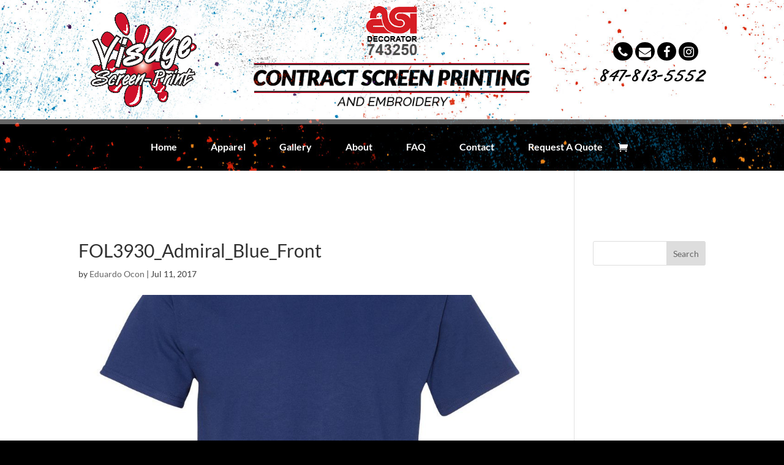

--- FILE ---
content_type: text/html; charset=utf-8
request_url: https://www.google.com/recaptcha/api2/anchor?ar=1&k=6LdvCMQcAAAAAA8tteqQkzdABvKyFzze08_lNHXV&co=aHR0cHM6Ly92aXNhZ2VzY3JlZW5wcmludC5uZXQ6NDQz&hl=en&v=PoyoqOPhxBO7pBk68S4YbpHZ&size=invisible&anchor-ms=20000&execute-ms=30000&cb=dw9gowqlq080
body_size: 48622
content:
<!DOCTYPE HTML><html dir="ltr" lang="en"><head><meta http-equiv="Content-Type" content="text/html; charset=UTF-8">
<meta http-equiv="X-UA-Compatible" content="IE=edge">
<title>reCAPTCHA</title>
<style type="text/css">
/* cyrillic-ext */
@font-face {
  font-family: 'Roboto';
  font-style: normal;
  font-weight: 400;
  font-stretch: 100%;
  src: url(//fonts.gstatic.com/s/roboto/v48/KFO7CnqEu92Fr1ME7kSn66aGLdTylUAMa3GUBHMdazTgWw.woff2) format('woff2');
  unicode-range: U+0460-052F, U+1C80-1C8A, U+20B4, U+2DE0-2DFF, U+A640-A69F, U+FE2E-FE2F;
}
/* cyrillic */
@font-face {
  font-family: 'Roboto';
  font-style: normal;
  font-weight: 400;
  font-stretch: 100%;
  src: url(//fonts.gstatic.com/s/roboto/v48/KFO7CnqEu92Fr1ME7kSn66aGLdTylUAMa3iUBHMdazTgWw.woff2) format('woff2');
  unicode-range: U+0301, U+0400-045F, U+0490-0491, U+04B0-04B1, U+2116;
}
/* greek-ext */
@font-face {
  font-family: 'Roboto';
  font-style: normal;
  font-weight: 400;
  font-stretch: 100%;
  src: url(//fonts.gstatic.com/s/roboto/v48/KFO7CnqEu92Fr1ME7kSn66aGLdTylUAMa3CUBHMdazTgWw.woff2) format('woff2');
  unicode-range: U+1F00-1FFF;
}
/* greek */
@font-face {
  font-family: 'Roboto';
  font-style: normal;
  font-weight: 400;
  font-stretch: 100%;
  src: url(//fonts.gstatic.com/s/roboto/v48/KFO7CnqEu92Fr1ME7kSn66aGLdTylUAMa3-UBHMdazTgWw.woff2) format('woff2');
  unicode-range: U+0370-0377, U+037A-037F, U+0384-038A, U+038C, U+038E-03A1, U+03A3-03FF;
}
/* math */
@font-face {
  font-family: 'Roboto';
  font-style: normal;
  font-weight: 400;
  font-stretch: 100%;
  src: url(//fonts.gstatic.com/s/roboto/v48/KFO7CnqEu92Fr1ME7kSn66aGLdTylUAMawCUBHMdazTgWw.woff2) format('woff2');
  unicode-range: U+0302-0303, U+0305, U+0307-0308, U+0310, U+0312, U+0315, U+031A, U+0326-0327, U+032C, U+032F-0330, U+0332-0333, U+0338, U+033A, U+0346, U+034D, U+0391-03A1, U+03A3-03A9, U+03B1-03C9, U+03D1, U+03D5-03D6, U+03F0-03F1, U+03F4-03F5, U+2016-2017, U+2034-2038, U+203C, U+2040, U+2043, U+2047, U+2050, U+2057, U+205F, U+2070-2071, U+2074-208E, U+2090-209C, U+20D0-20DC, U+20E1, U+20E5-20EF, U+2100-2112, U+2114-2115, U+2117-2121, U+2123-214F, U+2190, U+2192, U+2194-21AE, U+21B0-21E5, U+21F1-21F2, U+21F4-2211, U+2213-2214, U+2216-22FF, U+2308-230B, U+2310, U+2319, U+231C-2321, U+2336-237A, U+237C, U+2395, U+239B-23B7, U+23D0, U+23DC-23E1, U+2474-2475, U+25AF, U+25B3, U+25B7, U+25BD, U+25C1, U+25CA, U+25CC, U+25FB, U+266D-266F, U+27C0-27FF, U+2900-2AFF, U+2B0E-2B11, U+2B30-2B4C, U+2BFE, U+3030, U+FF5B, U+FF5D, U+1D400-1D7FF, U+1EE00-1EEFF;
}
/* symbols */
@font-face {
  font-family: 'Roboto';
  font-style: normal;
  font-weight: 400;
  font-stretch: 100%;
  src: url(//fonts.gstatic.com/s/roboto/v48/KFO7CnqEu92Fr1ME7kSn66aGLdTylUAMaxKUBHMdazTgWw.woff2) format('woff2');
  unicode-range: U+0001-000C, U+000E-001F, U+007F-009F, U+20DD-20E0, U+20E2-20E4, U+2150-218F, U+2190, U+2192, U+2194-2199, U+21AF, U+21E6-21F0, U+21F3, U+2218-2219, U+2299, U+22C4-22C6, U+2300-243F, U+2440-244A, U+2460-24FF, U+25A0-27BF, U+2800-28FF, U+2921-2922, U+2981, U+29BF, U+29EB, U+2B00-2BFF, U+4DC0-4DFF, U+FFF9-FFFB, U+10140-1018E, U+10190-1019C, U+101A0, U+101D0-101FD, U+102E0-102FB, U+10E60-10E7E, U+1D2C0-1D2D3, U+1D2E0-1D37F, U+1F000-1F0FF, U+1F100-1F1AD, U+1F1E6-1F1FF, U+1F30D-1F30F, U+1F315, U+1F31C, U+1F31E, U+1F320-1F32C, U+1F336, U+1F378, U+1F37D, U+1F382, U+1F393-1F39F, U+1F3A7-1F3A8, U+1F3AC-1F3AF, U+1F3C2, U+1F3C4-1F3C6, U+1F3CA-1F3CE, U+1F3D4-1F3E0, U+1F3ED, U+1F3F1-1F3F3, U+1F3F5-1F3F7, U+1F408, U+1F415, U+1F41F, U+1F426, U+1F43F, U+1F441-1F442, U+1F444, U+1F446-1F449, U+1F44C-1F44E, U+1F453, U+1F46A, U+1F47D, U+1F4A3, U+1F4B0, U+1F4B3, U+1F4B9, U+1F4BB, U+1F4BF, U+1F4C8-1F4CB, U+1F4D6, U+1F4DA, U+1F4DF, U+1F4E3-1F4E6, U+1F4EA-1F4ED, U+1F4F7, U+1F4F9-1F4FB, U+1F4FD-1F4FE, U+1F503, U+1F507-1F50B, U+1F50D, U+1F512-1F513, U+1F53E-1F54A, U+1F54F-1F5FA, U+1F610, U+1F650-1F67F, U+1F687, U+1F68D, U+1F691, U+1F694, U+1F698, U+1F6AD, U+1F6B2, U+1F6B9-1F6BA, U+1F6BC, U+1F6C6-1F6CF, U+1F6D3-1F6D7, U+1F6E0-1F6EA, U+1F6F0-1F6F3, U+1F6F7-1F6FC, U+1F700-1F7FF, U+1F800-1F80B, U+1F810-1F847, U+1F850-1F859, U+1F860-1F887, U+1F890-1F8AD, U+1F8B0-1F8BB, U+1F8C0-1F8C1, U+1F900-1F90B, U+1F93B, U+1F946, U+1F984, U+1F996, U+1F9E9, U+1FA00-1FA6F, U+1FA70-1FA7C, U+1FA80-1FA89, U+1FA8F-1FAC6, U+1FACE-1FADC, U+1FADF-1FAE9, U+1FAF0-1FAF8, U+1FB00-1FBFF;
}
/* vietnamese */
@font-face {
  font-family: 'Roboto';
  font-style: normal;
  font-weight: 400;
  font-stretch: 100%;
  src: url(//fonts.gstatic.com/s/roboto/v48/KFO7CnqEu92Fr1ME7kSn66aGLdTylUAMa3OUBHMdazTgWw.woff2) format('woff2');
  unicode-range: U+0102-0103, U+0110-0111, U+0128-0129, U+0168-0169, U+01A0-01A1, U+01AF-01B0, U+0300-0301, U+0303-0304, U+0308-0309, U+0323, U+0329, U+1EA0-1EF9, U+20AB;
}
/* latin-ext */
@font-face {
  font-family: 'Roboto';
  font-style: normal;
  font-weight: 400;
  font-stretch: 100%;
  src: url(//fonts.gstatic.com/s/roboto/v48/KFO7CnqEu92Fr1ME7kSn66aGLdTylUAMa3KUBHMdazTgWw.woff2) format('woff2');
  unicode-range: U+0100-02BA, U+02BD-02C5, U+02C7-02CC, U+02CE-02D7, U+02DD-02FF, U+0304, U+0308, U+0329, U+1D00-1DBF, U+1E00-1E9F, U+1EF2-1EFF, U+2020, U+20A0-20AB, U+20AD-20C0, U+2113, U+2C60-2C7F, U+A720-A7FF;
}
/* latin */
@font-face {
  font-family: 'Roboto';
  font-style: normal;
  font-weight: 400;
  font-stretch: 100%;
  src: url(//fonts.gstatic.com/s/roboto/v48/KFO7CnqEu92Fr1ME7kSn66aGLdTylUAMa3yUBHMdazQ.woff2) format('woff2');
  unicode-range: U+0000-00FF, U+0131, U+0152-0153, U+02BB-02BC, U+02C6, U+02DA, U+02DC, U+0304, U+0308, U+0329, U+2000-206F, U+20AC, U+2122, U+2191, U+2193, U+2212, U+2215, U+FEFF, U+FFFD;
}
/* cyrillic-ext */
@font-face {
  font-family: 'Roboto';
  font-style: normal;
  font-weight: 500;
  font-stretch: 100%;
  src: url(//fonts.gstatic.com/s/roboto/v48/KFO7CnqEu92Fr1ME7kSn66aGLdTylUAMa3GUBHMdazTgWw.woff2) format('woff2');
  unicode-range: U+0460-052F, U+1C80-1C8A, U+20B4, U+2DE0-2DFF, U+A640-A69F, U+FE2E-FE2F;
}
/* cyrillic */
@font-face {
  font-family: 'Roboto';
  font-style: normal;
  font-weight: 500;
  font-stretch: 100%;
  src: url(//fonts.gstatic.com/s/roboto/v48/KFO7CnqEu92Fr1ME7kSn66aGLdTylUAMa3iUBHMdazTgWw.woff2) format('woff2');
  unicode-range: U+0301, U+0400-045F, U+0490-0491, U+04B0-04B1, U+2116;
}
/* greek-ext */
@font-face {
  font-family: 'Roboto';
  font-style: normal;
  font-weight: 500;
  font-stretch: 100%;
  src: url(//fonts.gstatic.com/s/roboto/v48/KFO7CnqEu92Fr1ME7kSn66aGLdTylUAMa3CUBHMdazTgWw.woff2) format('woff2');
  unicode-range: U+1F00-1FFF;
}
/* greek */
@font-face {
  font-family: 'Roboto';
  font-style: normal;
  font-weight: 500;
  font-stretch: 100%;
  src: url(//fonts.gstatic.com/s/roboto/v48/KFO7CnqEu92Fr1ME7kSn66aGLdTylUAMa3-UBHMdazTgWw.woff2) format('woff2');
  unicode-range: U+0370-0377, U+037A-037F, U+0384-038A, U+038C, U+038E-03A1, U+03A3-03FF;
}
/* math */
@font-face {
  font-family: 'Roboto';
  font-style: normal;
  font-weight: 500;
  font-stretch: 100%;
  src: url(//fonts.gstatic.com/s/roboto/v48/KFO7CnqEu92Fr1ME7kSn66aGLdTylUAMawCUBHMdazTgWw.woff2) format('woff2');
  unicode-range: U+0302-0303, U+0305, U+0307-0308, U+0310, U+0312, U+0315, U+031A, U+0326-0327, U+032C, U+032F-0330, U+0332-0333, U+0338, U+033A, U+0346, U+034D, U+0391-03A1, U+03A3-03A9, U+03B1-03C9, U+03D1, U+03D5-03D6, U+03F0-03F1, U+03F4-03F5, U+2016-2017, U+2034-2038, U+203C, U+2040, U+2043, U+2047, U+2050, U+2057, U+205F, U+2070-2071, U+2074-208E, U+2090-209C, U+20D0-20DC, U+20E1, U+20E5-20EF, U+2100-2112, U+2114-2115, U+2117-2121, U+2123-214F, U+2190, U+2192, U+2194-21AE, U+21B0-21E5, U+21F1-21F2, U+21F4-2211, U+2213-2214, U+2216-22FF, U+2308-230B, U+2310, U+2319, U+231C-2321, U+2336-237A, U+237C, U+2395, U+239B-23B7, U+23D0, U+23DC-23E1, U+2474-2475, U+25AF, U+25B3, U+25B7, U+25BD, U+25C1, U+25CA, U+25CC, U+25FB, U+266D-266F, U+27C0-27FF, U+2900-2AFF, U+2B0E-2B11, U+2B30-2B4C, U+2BFE, U+3030, U+FF5B, U+FF5D, U+1D400-1D7FF, U+1EE00-1EEFF;
}
/* symbols */
@font-face {
  font-family: 'Roboto';
  font-style: normal;
  font-weight: 500;
  font-stretch: 100%;
  src: url(//fonts.gstatic.com/s/roboto/v48/KFO7CnqEu92Fr1ME7kSn66aGLdTylUAMaxKUBHMdazTgWw.woff2) format('woff2');
  unicode-range: U+0001-000C, U+000E-001F, U+007F-009F, U+20DD-20E0, U+20E2-20E4, U+2150-218F, U+2190, U+2192, U+2194-2199, U+21AF, U+21E6-21F0, U+21F3, U+2218-2219, U+2299, U+22C4-22C6, U+2300-243F, U+2440-244A, U+2460-24FF, U+25A0-27BF, U+2800-28FF, U+2921-2922, U+2981, U+29BF, U+29EB, U+2B00-2BFF, U+4DC0-4DFF, U+FFF9-FFFB, U+10140-1018E, U+10190-1019C, U+101A0, U+101D0-101FD, U+102E0-102FB, U+10E60-10E7E, U+1D2C0-1D2D3, U+1D2E0-1D37F, U+1F000-1F0FF, U+1F100-1F1AD, U+1F1E6-1F1FF, U+1F30D-1F30F, U+1F315, U+1F31C, U+1F31E, U+1F320-1F32C, U+1F336, U+1F378, U+1F37D, U+1F382, U+1F393-1F39F, U+1F3A7-1F3A8, U+1F3AC-1F3AF, U+1F3C2, U+1F3C4-1F3C6, U+1F3CA-1F3CE, U+1F3D4-1F3E0, U+1F3ED, U+1F3F1-1F3F3, U+1F3F5-1F3F7, U+1F408, U+1F415, U+1F41F, U+1F426, U+1F43F, U+1F441-1F442, U+1F444, U+1F446-1F449, U+1F44C-1F44E, U+1F453, U+1F46A, U+1F47D, U+1F4A3, U+1F4B0, U+1F4B3, U+1F4B9, U+1F4BB, U+1F4BF, U+1F4C8-1F4CB, U+1F4D6, U+1F4DA, U+1F4DF, U+1F4E3-1F4E6, U+1F4EA-1F4ED, U+1F4F7, U+1F4F9-1F4FB, U+1F4FD-1F4FE, U+1F503, U+1F507-1F50B, U+1F50D, U+1F512-1F513, U+1F53E-1F54A, U+1F54F-1F5FA, U+1F610, U+1F650-1F67F, U+1F687, U+1F68D, U+1F691, U+1F694, U+1F698, U+1F6AD, U+1F6B2, U+1F6B9-1F6BA, U+1F6BC, U+1F6C6-1F6CF, U+1F6D3-1F6D7, U+1F6E0-1F6EA, U+1F6F0-1F6F3, U+1F6F7-1F6FC, U+1F700-1F7FF, U+1F800-1F80B, U+1F810-1F847, U+1F850-1F859, U+1F860-1F887, U+1F890-1F8AD, U+1F8B0-1F8BB, U+1F8C0-1F8C1, U+1F900-1F90B, U+1F93B, U+1F946, U+1F984, U+1F996, U+1F9E9, U+1FA00-1FA6F, U+1FA70-1FA7C, U+1FA80-1FA89, U+1FA8F-1FAC6, U+1FACE-1FADC, U+1FADF-1FAE9, U+1FAF0-1FAF8, U+1FB00-1FBFF;
}
/* vietnamese */
@font-face {
  font-family: 'Roboto';
  font-style: normal;
  font-weight: 500;
  font-stretch: 100%;
  src: url(//fonts.gstatic.com/s/roboto/v48/KFO7CnqEu92Fr1ME7kSn66aGLdTylUAMa3OUBHMdazTgWw.woff2) format('woff2');
  unicode-range: U+0102-0103, U+0110-0111, U+0128-0129, U+0168-0169, U+01A0-01A1, U+01AF-01B0, U+0300-0301, U+0303-0304, U+0308-0309, U+0323, U+0329, U+1EA0-1EF9, U+20AB;
}
/* latin-ext */
@font-face {
  font-family: 'Roboto';
  font-style: normal;
  font-weight: 500;
  font-stretch: 100%;
  src: url(//fonts.gstatic.com/s/roboto/v48/KFO7CnqEu92Fr1ME7kSn66aGLdTylUAMa3KUBHMdazTgWw.woff2) format('woff2');
  unicode-range: U+0100-02BA, U+02BD-02C5, U+02C7-02CC, U+02CE-02D7, U+02DD-02FF, U+0304, U+0308, U+0329, U+1D00-1DBF, U+1E00-1E9F, U+1EF2-1EFF, U+2020, U+20A0-20AB, U+20AD-20C0, U+2113, U+2C60-2C7F, U+A720-A7FF;
}
/* latin */
@font-face {
  font-family: 'Roboto';
  font-style: normal;
  font-weight: 500;
  font-stretch: 100%;
  src: url(//fonts.gstatic.com/s/roboto/v48/KFO7CnqEu92Fr1ME7kSn66aGLdTylUAMa3yUBHMdazQ.woff2) format('woff2');
  unicode-range: U+0000-00FF, U+0131, U+0152-0153, U+02BB-02BC, U+02C6, U+02DA, U+02DC, U+0304, U+0308, U+0329, U+2000-206F, U+20AC, U+2122, U+2191, U+2193, U+2212, U+2215, U+FEFF, U+FFFD;
}
/* cyrillic-ext */
@font-face {
  font-family: 'Roboto';
  font-style: normal;
  font-weight: 900;
  font-stretch: 100%;
  src: url(//fonts.gstatic.com/s/roboto/v48/KFO7CnqEu92Fr1ME7kSn66aGLdTylUAMa3GUBHMdazTgWw.woff2) format('woff2');
  unicode-range: U+0460-052F, U+1C80-1C8A, U+20B4, U+2DE0-2DFF, U+A640-A69F, U+FE2E-FE2F;
}
/* cyrillic */
@font-face {
  font-family: 'Roboto';
  font-style: normal;
  font-weight: 900;
  font-stretch: 100%;
  src: url(//fonts.gstatic.com/s/roboto/v48/KFO7CnqEu92Fr1ME7kSn66aGLdTylUAMa3iUBHMdazTgWw.woff2) format('woff2');
  unicode-range: U+0301, U+0400-045F, U+0490-0491, U+04B0-04B1, U+2116;
}
/* greek-ext */
@font-face {
  font-family: 'Roboto';
  font-style: normal;
  font-weight: 900;
  font-stretch: 100%;
  src: url(//fonts.gstatic.com/s/roboto/v48/KFO7CnqEu92Fr1ME7kSn66aGLdTylUAMa3CUBHMdazTgWw.woff2) format('woff2');
  unicode-range: U+1F00-1FFF;
}
/* greek */
@font-face {
  font-family: 'Roboto';
  font-style: normal;
  font-weight: 900;
  font-stretch: 100%;
  src: url(//fonts.gstatic.com/s/roboto/v48/KFO7CnqEu92Fr1ME7kSn66aGLdTylUAMa3-UBHMdazTgWw.woff2) format('woff2');
  unicode-range: U+0370-0377, U+037A-037F, U+0384-038A, U+038C, U+038E-03A1, U+03A3-03FF;
}
/* math */
@font-face {
  font-family: 'Roboto';
  font-style: normal;
  font-weight: 900;
  font-stretch: 100%;
  src: url(//fonts.gstatic.com/s/roboto/v48/KFO7CnqEu92Fr1ME7kSn66aGLdTylUAMawCUBHMdazTgWw.woff2) format('woff2');
  unicode-range: U+0302-0303, U+0305, U+0307-0308, U+0310, U+0312, U+0315, U+031A, U+0326-0327, U+032C, U+032F-0330, U+0332-0333, U+0338, U+033A, U+0346, U+034D, U+0391-03A1, U+03A3-03A9, U+03B1-03C9, U+03D1, U+03D5-03D6, U+03F0-03F1, U+03F4-03F5, U+2016-2017, U+2034-2038, U+203C, U+2040, U+2043, U+2047, U+2050, U+2057, U+205F, U+2070-2071, U+2074-208E, U+2090-209C, U+20D0-20DC, U+20E1, U+20E5-20EF, U+2100-2112, U+2114-2115, U+2117-2121, U+2123-214F, U+2190, U+2192, U+2194-21AE, U+21B0-21E5, U+21F1-21F2, U+21F4-2211, U+2213-2214, U+2216-22FF, U+2308-230B, U+2310, U+2319, U+231C-2321, U+2336-237A, U+237C, U+2395, U+239B-23B7, U+23D0, U+23DC-23E1, U+2474-2475, U+25AF, U+25B3, U+25B7, U+25BD, U+25C1, U+25CA, U+25CC, U+25FB, U+266D-266F, U+27C0-27FF, U+2900-2AFF, U+2B0E-2B11, U+2B30-2B4C, U+2BFE, U+3030, U+FF5B, U+FF5D, U+1D400-1D7FF, U+1EE00-1EEFF;
}
/* symbols */
@font-face {
  font-family: 'Roboto';
  font-style: normal;
  font-weight: 900;
  font-stretch: 100%;
  src: url(//fonts.gstatic.com/s/roboto/v48/KFO7CnqEu92Fr1ME7kSn66aGLdTylUAMaxKUBHMdazTgWw.woff2) format('woff2');
  unicode-range: U+0001-000C, U+000E-001F, U+007F-009F, U+20DD-20E0, U+20E2-20E4, U+2150-218F, U+2190, U+2192, U+2194-2199, U+21AF, U+21E6-21F0, U+21F3, U+2218-2219, U+2299, U+22C4-22C6, U+2300-243F, U+2440-244A, U+2460-24FF, U+25A0-27BF, U+2800-28FF, U+2921-2922, U+2981, U+29BF, U+29EB, U+2B00-2BFF, U+4DC0-4DFF, U+FFF9-FFFB, U+10140-1018E, U+10190-1019C, U+101A0, U+101D0-101FD, U+102E0-102FB, U+10E60-10E7E, U+1D2C0-1D2D3, U+1D2E0-1D37F, U+1F000-1F0FF, U+1F100-1F1AD, U+1F1E6-1F1FF, U+1F30D-1F30F, U+1F315, U+1F31C, U+1F31E, U+1F320-1F32C, U+1F336, U+1F378, U+1F37D, U+1F382, U+1F393-1F39F, U+1F3A7-1F3A8, U+1F3AC-1F3AF, U+1F3C2, U+1F3C4-1F3C6, U+1F3CA-1F3CE, U+1F3D4-1F3E0, U+1F3ED, U+1F3F1-1F3F3, U+1F3F5-1F3F7, U+1F408, U+1F415, U+1F41F, U+1F426, U+1F43F, U+1F441-1F442, U+1F444, U+1F446-1F449, U+1F44C-1F44E, U+1F453, U+1F46A, U+1F47D, U+1F4A3, U+1F4B0, U+1F4B3, U+1F4B9, U+1F4BB, U+1F4BF, U+1F4C8-1F4CB, U+1F4D6, U+1F4DA, U+1F4DF, U+1F4E3-1F4E6, U+1F4EA-1F4ED, U+1F4F7, U+1F4F9-1F4FB, U+1F4FD-1F4FE, U+1F503, U+1F507-1F50B, U+1F50D, U+1F512-1F513, U+1F53E-1F54A, U+1F54F-1F5FA, U+1F610, U+1F650-1F67F, U+1F687, U+1F68D, U+1F691, U+1F694, U+1F698, U+1F6AD, U+1F6B2, U+1F6B9-1F6BA, U+1F6BC, U+1F6C6-1F6CF, U+1F6D3-1F6D7, U+1F6E0-1F6EA, U+1F6F0-1F6F3, U+1F6F7-1F6FC, U+1F700-1F7FF, U+1F800-1F80B, U+1F810-1F847, U+1F850-1F859, U+1F860-1F887, U+1F890-1F8AD, U+1F8B0-1F8BB, U+1F8C0-1F8C1, U+1F900-1F90B, U+1F93B, U+1F946, U+1F984, U+1F996, U+1F9E9, U+1FA00-1FA6F, U+1FA70-1FA7C, U+1FA80-1FA89, U+1FA8F-1FAC6, U+1FACE-1FADC, U+1FADF-1FAE9, U+1FAF0-1FAF8, U+1FB00-1FBFF;
}
/* vietnamese */
@font-face {
  font-family: 'Roboto';
  font-style: normal;
  font-weight: 900;
  font-stretch: 100%;
  src: url(//fonts.gstatic.com/s/roboto/v48/KFO7CnqEu92Fr1ME7kSn66aGLdTylUAMa3OUBHMdazTgWw.woff2) format('woff2');
  unicode-range: U+0102-0103, U+0110-0111, U+0128-0129, U+0168-0169, U+01A0-01A1, U+01AF-01B0, U+0300-0301, U+0303-0304, U+0308-0309, U+0323, U+0329, U+1EA0-1EF9, U+20AB;
}
/* latin-ext */
@font-face {
  font-family: 'Roboto';
  font-style: normal;
  font-weight: 900;
  font-stretch: 100%;
  src: url(//fonts.gstatic.com/s/roboto/v48/KFO7CnqEu92Fr1ME7kSn66aGLdTylUAMa3KUBHMdazTgWw.woff2) format('woff2');
  unicode-range: U+0100-02BA, U+02BD-02C5, U+02C7-02CC, U+02CE-02D7, U+02DD-02FF, U+0304, U+0308, U+0329, U+1D00-1DBF, U+1E00-1E9F, U+1EF2-1EFF, U+2020, U+20A0-20AB, U+20AD-20C0, U+2113, U+2C60-2C7F, U+A720-A7FF;
}
/* latin */
@font-face {
  font-family: 'Roboto';
  font-style: normal;
  font-weight: 900;
  font-stretch: 100%;
  src: url(//fonts.gstatic.com/s/roboto/v48/KFO7CnqEu92Fr1ME7kSn66aGLdTylUAMa3yUBHMdazQ.woff2) format('woff2');
  unicode-range: U+0000-00FF, U+0131, U+0152-0153, U+02BB-02BC, U+02C6, U+02DA, U+02DC, U+0304, U+0308, U+0329, U+2000-206F, U+20AC, U+2122, U+2191, U+2193, U+2212, U+2215, U+FEFF, U+FFFD;
}

</style>
<link rel="stylesheet" type="text/css" href="https://www.gstatic.com/recaptcha/releases/PoyoqOPhxBO7pBk68S4YbpHZ/styles__ltr.css">
<script nonce="ZapnhBAiyj-MKRNZa23Vlg" type="text/javascript">window['__recaptcha_api'] = 'https://www.google.com/recaptcha/api2/';</script>
<script type="text/javascript" src="https://www.gstatic.com/recaptcha/releases/PoyoqOPhxBO7pBk68S4YbpHZ/recaptcha__en.js" nonce="ZapnhBAiyj-MKRNZa23Vlg">
      
    </script></head>
<body><div id="rc-anchor-alert" class="rc-anchor-alert"></div>
<input type="hidden" id="recaptcha-token" value="[base64]">
<script type="text/javascript" nonce="ZapnhBAiyj-MKRNZa23Vlg">
      recaptcha.anchor.Main.init("[\x22ainput\x22,[\x22bgdata\x22,\x22\x22,\[base64]/[base64]/[base64]/[base64]/[base64]/[base64]/KGcoTywyNTMsTy5PKSxVRyhPLEMpKTpnKE8sMjUzLEMpLE8pKSxsKSksTykpfSxieT1mdW5jdGlvbihDLE8sdSxsKXtmb3IobD0odT1SKEMpLDApO08+MDtPLS0pbD1sPDw4fFooQyk7ZyhDLHUsbCl9LFVHPWZ1bmN0aW9uKEMsTyl7Qy5pLmxlbmd0aD4xMDQ/[base64]/[base64]/[base64]/[base64]/[base64]/[base64]/[base64]\\u003d\x22,\[base64]\x22,\x22wrN4H8Khwp/CrhMcW8OJw7EzwqPDjQbCmsOmPcKlE8OZOU/DsRHCssOKw7zCqBQwecOpw7jCl8O2GV/DusOrwp4pwpjDlsOAKMOSw6jCtsKHwqXCrMOww7TCq8OHZsO4w6/[base64]/[base64]/CqFhvUcK9I8OQeMKhGsOYw4LCgF/CiMKeYnUtwoBzC8OqP20TO8KjM8O1w5DDjcKmw4HCucOiF8KQejhBw6jChMKZw6hswqTDl3LCgsOpwqHCt1nCnATDtFwJw6/Cr0VPw6PCsRzDpGh7wqfDmVPDnMOYa1/CncO3wo5Ja8K5HXArEsK6w5R9w53DjcKzw5jCgTcRb8O0w6zDv8KJwqxcwpAxVMKVY1XDr2TDqMKXwp/CuMK6wpZVwoLDim/CsC/CiMK+w5BZVHFIT1vCln7CijnCscKpwqXDk8ORDsODRMOzwpkzEcKLwoB8w7FlwpBxwpJ6K8OCw5DCkjHCucKHcWcTJcKFwobDhy1NwpNIS8KTEsOWRSzCkUZMMEPCjg5/w4YSUcKuA8Kzw6bDqX3CvCjDpMKrRMOlwrDCtW3CuEzCoG7CpypKLsK2wr/CjA8FwqFPw5rCh0dQMFwqFCcRwpzDswXDr8OHWiHCqcOeSCBWwqItwqVwwp9wwonDhkwZw4PDvgHCj8OYHlvCoB0DwqjChD0bJ1TCrhEwYMOyUkbCkEQBw4rDusKawpgDZX3CgUMbGMKgC8O/woDDohTCqHvDv8O4VMKiw7TChcOrw4RVBQ/[base64]/[base64]/DmEPCpmbCqW3Cvi7DosKcwpkNBsKkfHnDvhfCvMOlAMOQUmfCoXXCoX7Dt3TCocOiYwFJwrIfw5/CusKnw6bDjWjCp8O3w4XCr8OjKHLCnnHCvMOlGMOnQsOuZsO1Z8OJw67CqsOUw59kIV7CmzXDvMOFasOWw7vCnMOCNQc6G8OpwrtdVQxZwop9XU3CjsOPL8OMwo8uJcO7w4Eow5bDlMK2w4zDiMOQwrXCrsKKUGfCnCE5w7TDoSfCrD/CoMOtAsKfw6B7fcO1w5NOLcKcw4ZNISNKwocUw7HCrcO6wrbDkMODYE8cXMO8w7/CpHzCqMKFGcO9wrvCsMOgwqzDs2vCpcOewpQafsKTCgMGM8OFcVPDugVlVcOlN8KLwohJB8Knwq/CqhEHMHkuw7ITwrvDuMO7wrPCgcKVZQ1sTMKmw4MJwqrCoGJPfcKowrHCs8OQPz92B8OKw790wrvClsKrKUjCnVLCoMKVw4tMw57DqsKresKvHy/[base64]/CmzEVw69Wwq7DucOaIx1bw543wqTDmsOWw79hBVbDocOoLsOHB8K/I2VDTQxUOsO3w6wFKBLCjMKIZcKOaMOywpLCnMOPwoxVOcKJLcK8FnRqV8KiW8K8NsO5w7ILN8OawqrDjMOXVVnDq2PDgMKiFMKnwow8wqzDuMO8w7/ChcKWJ2TDuMOAOWrCnsKCw5DCj8OKZUDDoMOxLsKBw6g0worCt8OjbTHCuSZwIMOCw53DvRLChz18ayPCs8O3AXTClkLCp8ORCREEHkjDgTzCusONZFLDmH/[base64]/Ck8OtJ8KYb8KGesO9U8O1CsKRw4jCg2Jcw7F+VU14wq5SwpcdM1AnBcKMcMO3w5zDgsKrI1fCt2tGfyXDrRXCvkvCpsKpY8KUCUTDpwFPTcKiwo3DocKxw4IxEHFVwpFYU3rCg0xPw4ABw5NPwqXCsiXCmMORwp/CigPDoXJkwrXDhsKmJ8OtFmbCp8K1w40TwozCj1AhUsOfH8KSwp02w64owqUbGMK6UD0uw77DgcK+w5vDjVbDtsK/w6V4wokTLnomwppIMUlDI8KEwr3DsXfDp8O6IsOfwrpVwpLDvjdCwpPDqMKAwoJdcsOzQMKuwrhIw6vDjsK3HMO4LRBcwp8Cwr3CosOBM8OxwrLCgcO6wqvChjkGOMKTw4EcdTxmwqrCrx/[base64]/DgzVbQsKDw6DDilPCmsKFVF9Vc8ObE8Ojw5N9C8OUwrc1DmRjwqQGwq8ew6vChC3DmcKfclclwpgew7AjwpUcw6l+GcKqScK5bsORwpIQw6k5wrfCplB0wolGw7jCtznDn2YESDBjw7t1dMKlwrbCpcODwrrDnMOnw5sfwqkxw5VowpJkw7/CilHDgcKkEsKjd287dcKzwpM/[base64]/DtsKNeA/CksKMTFPCnsOXEsOXVjkiOcOewojDkcKwwr3Cpk/DsMOMTcKCw6XDvsK/YsKMB8KLw4ZeC15Gw4/CnGzCmMOERXjCjVTCqHssw4XDsBYVIMKHwovCm2fCrTB+w4IWwqvCj2DCkSfDo17DgsKRIMOzw6JTVsOdJHDDkMOSw4fDlXozYcKSw5vDhy/[base64]/[base64]/CrzECwqpawoXDjz7Du3TDjcOzw73CpVgkbGdSwr14Cz7DhFfCsEduelJGNsKabsKkw43Cnmc5FzvCgsKqw4rDpnTDvMKXw67CpjZgw4JrVMOGEAF6YMOgTsOjwqXCjSfCu14Jd2vCl8K8MUl1VVNBw4/DpsONTcOVwpEawpw4Qy4kW8KGfsOzw5/DhMKAbsKSwos8w7PDvyDDoMKpw53DmFpIw6I9w6bCt8K5M1dQAMOgesO9asO9wpYlwq0zBA/DplsYasKqwocNwr7DqA7CpxPDhCvCvcObwqnCn8O/fwkacsOMw57DvcOpw43DusOlLnjCi3fDtMOZQ8Kuw7hSwpTCm8OkwqBQw6lSfyoow7fCksOWHsOLw4BjwoLDvFHCsj7CnsOIw67Dj8OeVsOYwpZwwrHDscOcwolswoPDhDLDuxrDhjQXwrbCokfCsTZAfcKBZMKmw7J9w4/DgsOFbsKgBnQuf8OHw7TCq8Oqw7rDi8OCw5jCp8OWZsKdYT7DkxPDj8Ksw6/CscOFw7DDl8KBM8OGwp4iDzsydnDCuMKkLMOWwp0vw4scw57CgcKYw4cyw7nDgcOEYMKZw5Zrw4FgMMO2AkPCgHnCqiJCw7bCoMOkCSnChAxKCjbDhsKnZMOuw4p4wrLDncKuPzp/[base64]/wox0w5fCphhva8Oew699ZsKeWCJpw5d5ccOTw4E5wqhKEGlOUMOQwpJBdm7DscK/LMKyw4k/[base64]/DuTMVwoJbwpLCtMK0TMKnYcOLU8Ovwp5dw71Jwq0iwo4awpjDlXPDucK+wq7DkMKPw7HDs8Ofw5VEdTXDinkgw5ghNsOFwpJoVMO6QmdYwr8Mwq10wqLCnl7DgwzDtH/[base64]/RzrClixHwqRww5HCrMKrEQ1ewqYmw5LCsnjDiHfDthLDusOPXx/DqUEwIlgDw4w5woDCrcOiIzVQw7hlb2gBOQ4dJmbDq8K0wpnCqnXDl2QXKBlmw7bCsVXDql/CmsKhPQTDqsKlZkbCpsKCEm4nHzQrHVZYZ3vDlT9GwpRewq4QFsOtdcKHwobDnyxRFcO8aWLCq8K4wqrDhcOuwoTCj8Kqwo7CqjzCrsKFDMKBw7V5wprCnDDDkGHDlQ0Yw4FxEsOiTU7Cn8KKw6ZzAMKjMm/[base64]/wo9OJj15AlHDv0LDuTRRw7XDgCRyFnMiwo1Ow5fDssO9GsKRw53CvcKyBcOkB8OSwpIHw7bCo0NAwpl+wrVoC8Oqw4/CgsOtZFjCo8OGw51fO8Oiw6LChsKGK8KAwoFNUB/[base64]/DqAg9NMKpwpE9MUcww6nDjHLDtMKVHsOAwobDt33DmsOPw7LCtkcOw4LDkmvDpMOhw5JLQsKKFsKKw67CrH4KCMKaw4MWDcOZw7d3woNnAhJMwqHCgMOWwowre8O6w7PCuwxdZcOCw6VxK8Kfwpl/H8O/woXCqEjCg8OsYsOOMRvDmxsXw7zCjmrDnkUEw7dcYi9kKjxQw5tYeEV2w6vDpldRMcO9YMK4DCFKMxrDo8K/wqdVw4PDiW4GwoHDtit0S8KbY8KWUXvDrUPDvMOuH8Kjw7PDgcOUGcKqZMOvO18Iw6N3w7zCq3pUasOQwqVvwqDCgcK4TB7DocO7w6pdcGrDhyl1wonCgnHDqsOmecOiScO7L8OYJjjCgloPEMO0T8OlwpfCnmhnPsKewrhKNF/CpsOHw4zCgMO2HlEwwoLColLCpT8Hw5QCw61rwo/[base64]/[base64]/A3wsOcKyMV0nVS7Ds8OQwqYswp5ZKTnDncKeWsO0CsK+w5fDuMKQDw9vw6rCsytNwrZbK8KgccKowqfChGzCsMOOVcKpwrZYayDDp8OKw4glw5Y8w4bCpsOSQcKdNyoVbMK+w7XCpMORwoMwVMO7w47Cu8KnGV5qTcKew4Icw7oBR8O/w7Iow40sG8Okw7MAwrVNJsOpwoERw7bDnC7Di1jCmMK1w4ZGwrzDtwjCiEx9FMK0wqxLwq3CiMOpw57CoUnClsOSw6Z7WR/CjsOrw7nCjGnDr8Knw7DDiQLCnsKsX8OyZjApGULDlzTCmsKzTsKrFMK2W0lkbyc4w4QBw6PDtcKLN8OwMMKOw710fiJvwpB5LD/DkDpXcGnCjTvCjcKEwqrDksO+wp99BUnDtcKgw6vDtnklwowULMOZw5LDuBnChiFtJcO2w7knGngzGMO6CcK5GjzDthPCnQQQw4vCgnJcw7HDlRxSw6PDjwgOBQErKl/[base64]/[base64]/wrXCu8KMa8K8wpfCnwpVbDPCinkhw4wyw5/CjTwdXC8wwofDrn9BbVY4UsOlGcKjwooww7TCh1vDjWJmwqzDnGoCwpbCnV4jbsOMw6B3wpPDmMOSw57ChMK0GcOMw43Dn1UJw7JWw7BGXcKZDsKSw4MuSsOKw5kKwr4nG8OEw7QHMQnDv8OowpU6w7A0bcKCAcOrwqTCj8O9SQohfS/CriDDugPCj8KmQMOow43CucODQFQYDhrCkiwkIhRda8K1w7s4wro5YHEwB8OLw4UWW8O/wqlba8OIw7wLw5zCoyDCuAR+M8KMwpXCv8O6w6DDi8O4wqTDjsKLw5zDhcK0w4xOw5RPEMOPYMKyw4JHw77CnChRNWkkMsOCIxdaQcKxFA7DqgRjehECwoLCmsOGw5DCjsK6YsOSYsObfU9Mw41bwr/ChkphP8KEUH/Dtl/CqsKXE2jCiMKxNcOuVAFiCMOHP8O7YmTDlAlcwrcvwqYtQMKmw6/[base64]/GivCg8OTSsK4A8O4wrTDsEtnwqvCr0cpHV3DgMOkamhyZQhWwqRRw4FREcKGcsKhRAIDPSTDqcKMXjERwoFew7N6T8OqFF9vwqfDlzETw63ClWQHwoHCtsKvN1BMaDQaBylGwpvDusOMw6UbwrbCihXDmMKEAMOEG3nCjsOdScKuwr/DmwTCt8KJXcKtaVjCujLDhMOBMwvCtAfDpMKLe8KMNkgrWwVsKnnDk8KFwpF1w7YhJgE4w5zChcK+wpXDtMKKwpnDkSQJI8KSYwPDglVBw4HCgcKcacOLw6XCuj7DtcKNw7daJcKmwrrCs8OoZjkhSsKKw7zCpyc8Yk5Ewo/DiMKcw6Mzfy/[base64]/[base64]/[base64]/[base64]/[base64]/DnsKeLMKiJSFrDMKaw4pNccKaw7Vkw7fCmxHCqcK8cX/CvD/[base64]/CkEvCt1rDoMKTwrvCn8OUOsOUb8K+NG3DiVPCusOnw7XDhsK8Ox7ChsOyV8KIwpXDrT/CtsOlQsKoIxB9dDckBcKfwqXCmHjCi8O/PMOVw6zCgSLDjcO4wo8Vw4Urw6U5JMKWNAzDg8KjwrnCocKUw7UAw5U5IlnCi0EESsOlw4bCnUXDiMOtWcO8ScKPw7dew4HDjhjClnxWS8Osa8KaFW9TG8Kxc8OSw4cbEsOxA2PDkMK7w6XDoMKdVU3CvW0CYsOcMHfDvMKQw4Isw7dLGx8/HMK0CcK9w4rCpcOvw43DjsOyw43CqyfDicKWw4YBQzzDihLCpMKlbsOgw5rDpEQcw5PDkz4pwqTDhU/CswA8VMK+wq4qw5sKw67DosOewonCiHhzIgXDtMK9OXd2acOYw7EjNjbCn8O4wr/CrztEw6s0QUATwoUlw4rCpsKRwpFeworCh8OZwqFuwokkw7ZqBXrDhxhLBRlTw6wid3FxCsKmwrnDuz4pa3VnwpXDhcKAdDctAWg2wrTDmMKYwrLCqsOUwoxSw7zDjcOewrRWesKfw7rDp8KewqDCgVN4w7XCkcKDasOBBMKZw5vCpsOcdMOpLh8JWg/DrBkow6oiwq3Dq2jDizrCn8Ovw5zDmw3DocKIQgPDvx54wq8tH8KUJFbDhF7Ctn9VScOOMhTClkxgw7LCgygUw7/CnVLDpkUxw59GLz80wpQFwqd9GSXDrX5EXsOcw5BVwr7DpsKsIMOASMKnw7/DucOEdFVuwr3DrcKpw7Btw5PDsVzCgcOsw49LwqxBw7fDgsO4w7Y0ZgzCvGIHw7sAw5bDlcOwwrgYFkFEwpZJw5rDoS7CmsK6w6cowoBrwoIKScOwwq/ClHpTwpohGGgVwoLDhRLCpQRdw7A/[base64]/DpcO/w7FzH8KNw4xKNcKtIMKEw47Co8K2wpXCvMOcw6kLS8K8wrBhCS4sw4fCocOjYk9mfC40wo0ZwrcxT8OTIsOlw5dxIsOHwqYvw6cmwoDDp3xbw7B6w65IJ0ofw7HCnmRKF8O3wrgPwpkOw4F/MMOBw6DDmsKswoAteMOvDRfDiyjDpcOcwobDqmHCi3bDlMKpw7LChnbDhhvDlljDqsKnwqzDiMOYNsKKw5EZEcOYVsKwJsOsBMK6w6Aewrksw4DCksOpwrxxGcO3w5XDsThsPMKqw7lnwqk6w51/w7phTsKQE8KrBsOrcyQlckVQUwjDiynCmcKqM8OFwpBybAk6PMOCwpHDvzfDgX1PHcKWw7DCncOAw4PCrcKGKMOSw6rDkSbCgsOKwoPDjFFeD8OqwopIwpgdwq9pwp8XwrhXwq1xCXVyBsOKZcKWw6pAQsKEwr/CssK4w5fDp8O9P8K7OxbDhcOEXzV8AMO7YBjDoMKiRMO3NgpgJMOjK0JawpXDizp3VMKaw7IOw7zChcKpwozDqsK2w4/CpCDDmnnDjMKIeDA7SXMAwrfCjhPDsEXCg3DCpcKpwoZCwqQUw4FJDXRAKS7Cm1kuwrVSw4ZTwoTDgCrDmSbDjsKyEQtPw7/Du8Okw4LCgwTDq8KZVcOTwoN3wrwHRQBzesKtw7/Dm8OswpzDmMKHEMOiRD/CvRlfwprClMOqL8KrwpJxwrpZJ8KTw61ZWnXDocKtwod5YcKhEDDCncOZeCINSSU8ekfDp2hVChvDrsKaDRNXc8ONCcKnw7rCvTXDhMO/w6oYwoXClTnCi8KUP0DCp8OBQ8KaL3rDmGbDmlc/wopyw7NhwrzDiH/DlsKhBWLDq8K1Q0XDnwrCjh8kw4DCnwkUwoZyw4rCtXw4wqsdQcKDP8KmwqTDujoEw7DCosOEYcO4wpxRw4g7woTCrAgMM3HCgG3Cr8Kew6nCjF3CtFU1bl0qEcKuwpxzwoDDocOpwq7DvkvCrQshwr0iU8KfwpPDgMKvw7DCjho/wpJAF8KTwqjCncK7fX0xwrwBCsOuXsKVw4E/QxTDhV01w5PCrcKBd20SWFPCv8KoC8OpwrnDncKZKcK/w4Z3LsOyJm3CqEnDssKTE8OJw5zChcKjwoFmXwcCw61TV3TCl8Kow7p1HHTDqRfCusO+wrFPf2g2w5jCmVx4wqMyDxfDrsOzw4bCtk1Hw4NJwr/CrmrDuB9iwqHDnXXDvsOFw6c4dsOtwrrDmGHDk2nClsK6w6MIUWJAw4otwoFOfcOfO8KKworCpiHDkmPCgMK/YhxCTcKswrTChMOwwpHDj8KPHm8pfDbCliLDhsK5HkIRUcO2J8Ocw5/DhsOgCcKUw6lZaMKYwot9OcOxw7zDl1pww5fDiMK4TcO4w7ELwo5jwovCpsOPUcKYw5ZOw47DkMONCUnDhVpyw4HDi8O+RCDCvifCpsKOGMOtIhbCnMKTacOGMA8RwqoKDMKkdFoGwocXVjsFwoE1wrtJFcKHAsOJw4d3dFvDuWnCnhkEwp/DosKpwoZ7ZMKCw4/CrizDtTbCjFp/F8KMwr3CpwjCv8O6JMK4YsKSw78lwqBEIGdZF1PDsMOeSBDDmMOuwqzCoMOsJmk5TMKhw589wpHCtGJbYxpFwrBswpE2JGYMQMO9w6Nzc3/[base64]/[base64]/[base64]/Cm8OXU8OEw4EUfE7CjgfCj27Cu8KEwqbDonNrclEBw6VHKhPDkx1dwoQEAsK8w63DixfCi8Otwr4xw6TCisKoU8OzbkXClMOJwo7DrsOGacO6w7DCt8Kiw4Qowpo6woRuwo/CtMOVw5cZw5TDgcKEw5bCsSdFGcOZY8OZQnPDtC0Ww6zCoGs7w7PDjCdyw4dCw4vCriDDhlldA8OPwpMZL8OMB8OiQsOUwpRxw7/[base64]/OsO3w4V/wprDhDHDuVTClT7CtmLDmWnDosKrLDULw4xow4gsFcKURcOdOGd2ZwrCiRnDrAzDtlrDiUTDqsKVwrV/wrnCosKzMULDuRbCj8KCATnCjFjDmMKzw7I7NMK6BlEcw53CiXzCjRPDrcKOA8O/wqjDowYYX1vCuSzDnEjCtywMYzPCmMOmwqM8w6/DocK5Uy7CvANyH0bDqsKcwrbDhk3CrcObPgXDr8OWG3Jtw7JQwpDDmcKxak7ChsK4LVUiT8K7ey/Dsh7DtMOMHWPCqhEWEMK3wonDncK9ecOiw5LCnD5hwoV2wrlJGwrCosOHF8O2woFXJhVsCyw5AMKpKHtbUjHCoiJ1Ek95wrTClgfCtMKyw6rDh8Oiw5YLATXCqMKewoIxRGPCicO/diYpwpYsYDlNcMO8wovDl8Kzw4MTw5UXX3/[base64]/DrQgaw6jCiVVhw5Y1LjtBwpXCgsOIPU7DjcKpL8O/[base64]/DkMKQAj/Cu1XDmBzDlgx2w4Mew4LCvBJtw67CizBLOEjCjCALX0PCpzcZw4zCj8OXDsOjwoDClsKBEsKxeMKvw4l4w49WwpHChSbCnzIuwpXCtRVHw6vCgSzCmcK1HcO5aCp2McO+fzIsw4XDp8ONw5VdX8KnAm3CiWPDmzfCmsOOMSN6SMOQw6HCpwLCuMO0wo/DmGZMT0HCo8O4w7TCtcO+wpvCvE1/wojDksOBw7drw6EPw6IFAHYBw4nCk8KFBwjDpsOkA2/DpXzDoMOVKHYwwo8owq5hw7BMw4nDvS0Tw4E+AMKsw50owrfCig9sTMKLw6DDm8OqD8OXWjJlTUIRVRTCscO+HcOVFsO7wqA0bsOWWsOQe8KDSsKowqfCvhDDsgBzQzbDs8KYSjvDj8Oqw4bCosOUXy3DmcO4cSB/S1DDukliwqbCq8KdNcOZWsO5w5LDqQfCo19aw7/CvsOoITXCv1cPcyPCvmogDzpKYXbCuGhSwq1KwoYbbhRQwrFzBsK8YcK+KsOXwrLCiMKWwqHCpz7ChTFswqtSw7McdTTCmk/[base64]/CvmABwrjCtARKY0vDssODwrcewq/[base64]/XcKPw5/Cn8OPwokNS8O1wr7CpwHCvsOnwoHDucOIIg4dKgTDmW7DnzNJI8K0H0nDiMKKw7QdEiEDw53CiMOqYxLClGdawq/CtjJIUsKcKMOGw6hgwo1UUiY3wozChgXCl8KZQkgHfl8qPnjDrsOFCyPDgTPCvxwlHsOxw5HCnMO2Bh47woERwqXCiwcxeR7Crzgbwp1Vwrh4Jm09asOSwoPCicOKwoRxw5DCtsKuczLDosOlwphLw4fCiDDCvcKaRxvCucKrw6F+w6Mbw4TCiMOhw5gdw6fCsV/Cu8OQwodzLRvCiMKER0rDukN1QFrCq8O2NMK9QsO4w7h6AsKBw6p2QDRPJizDsyUoAzVRw7xGWmwRVRkYEWAgw4gxw7IswrsxwqzDogMYw5F/w4hzWcOXw5gEAsKCPsODw4xuw4xRYVJowqhzFsKrw4p9w6DDtXt5w6hlScK3Wh1Uwp/CrMOeAsODwpokBSgiN8KtHV/DlR9XwpLDgsO+LGvCgj7Cm8KFRMKzfsKfbMOQw5/[base64]/DncKUwpHDksO/[base64]/CosOYw4PDrcO7acK7w6A/w5U0MsKAw7F+wpLDlVkja3pUw7Vnw7gvPBtka8O6wrTCtcO4w7rCpybDqxIaCcKFSsOUCsKpw7XDmcOxDiTCpnF9AxnDhcK3L8OQKVo/VcOQRgvDjcOUWMKNwoLCq8KxaMKsw73CvDnDnybCqhnCpcOTw4nDnsKIPWkxNXRXRyvClMOYw4vCrMKgw7vDl8OJasOqSxlBWXUnwpw7WsOoLR/DiMKEwoYlw6HClV0RwpTCpsKxwpDCjDrDkcO+wrPDjsO9wrpXwrhiOMKHwq3DlcK6YsK7OMOrw6rCv8O6Jg/CoTLDq1zDo8Ogw49GKU5qAMOvwoUVIMKDwrLDlsOeTxDDpMKRdcOxwqrCqsK+ZMK7DxopcQ/DlMODb8KkVUJ4w7XCpRQAesOTPAsYw5HDgMKPTVnCscOuw41vPsOOdcO5wqQQw4NhRMOqw78xClpYXwtTVH/ChsOzKcKsCwDDhMKwFMOcYzghw4HCg8OWTcKBJyfDpMKew5h4F8Okw4h1w4p+SRB3aMOQBkHCizrClMOjWcOvCCHCnMOIwoxgw50qwo/DusOQwpjDnnAAwpIVwqgmQcKABsOGHTcKJcK1w7bCgjktZX3DoMK2UDdgFcKjVBsEwphZSnrDmsKIMsOkZwzDik3Cnl8wMsOQwromWRQEOHrDnsOUBDXCv8OrwqJ5CcKGwpDDv8O/ZsOmR8KpwqDClMKawqDDhzlKw5nCs8KPSMKTAMK0c8KNe3jDhmvDqsKRHMOtRGUFwoh/w6/CqXLDpkUpKsKOSn7CsVouwp4SMBvDvw3CswjCvHnCp8Kfw6zDmcORw5PCrHnDnC7DksKJwrgCN8KLw645w4HCmWZnwqRaKxjDv2bDhsKlw6MFAH3CsgHDlcKfC2jDjlEEKUF/wpEsCsODwr7Cs8Oke8KPNxFyWismwrNPw6HDp8OFIVdrXsOpw6oYw6x4bnQWGVHCoMKSRicndBrDosO6w5jDv3fCiMOlXSRqWlPDs8OrdgHDu8OYwpPDmSzDq3MoOsKwwpVuwpfDjn8/[base64]/CsA/DjyDCgmjCoDkvCcKOEcKSwofDu8O2wovDpAfCmVfCqnHDhcKzw70ab0/[base64]/CtsK0JDXCjFUsw60seyIuw5vCs8OOGMKtMmLDrsKXJsKdwqHDksOLLMK1w5HDnMOvwrFuwoMWLcKQw5MhwrApOURYKVJxBsK1RHnDvcKzWcK/dcK4w4Euw7VtYFgwMcOJwrXCiDgBIcOZw7PDssONw7jDtAMfw6jClm5Rw70Ew5hAwqnDu8OPw61wUcOrJw8bShbDggFOw45ZFnJrw4zCocKSw5HCpnYcw7nDscOxBn7CsMO5w73Dl8OHwqjCuHXDp8OJX8OsCsKZwpPCqcKnw6DCjMKsw47ClsKjwp9ePBwcwo/DtH/Cjz9FQ8KTZMKHwrbCvMOqw7ACwr7Cs8KDw6kFbw1jUS5ewp1yw4fDhMOhO8KWOSvCvMKTwr/DvMOeJMO3ecOhAMKgUMOzaE/DlAjCq0nDvg7CksOVFy/[base64]/CqAHCssOUDMK2Ezwuw6DDisOqwoDCvl8RBcKwCsObwpzCvE7DuD3DpUPCrhDCtXBVIMK6H1tVfSoywpROWcO3w6wrZcKObDMWXnTDpiDChsK8ISvCmSY/bMKYBWzDg8ODDnTDicOJUsOdCAwlw6XDisOhYTzCnMOkLB/[base64]/CocK5wp9zwr9xMy3Dq1DCr3nDukvDgVxXwqYSXgkPIyZVw4w+ScKKwpvDq0HCnMO/DmHCmw3CphXDgA5Vb2IDTTQHw4JXIcKdT8OEw65VbnHCh8Obw5XDpRXDssOwZQtTIzTDucKpwrY/w5YTwoTDhUlMf8KkPMK+R1HCtG4owpXCjcOSwpsGw6RfZsOVwo1MwpQJw4JHC8KhwqzDrcKZG8OfM0vCsDBMwpHCiDPDv8Kzw45OLsKww67CgFIGEkXDjSVoCEXDvkZuw6HCv8Oww55Hbgw6AMO8woDDp8OWQMKww4Few6sZPMOXwrg/[base64]/CqHZDw4F3aDDDkMK3wrI2GsOpw7bDkVDCkHfCgANfcsOMfsONfcOJIw4NBz9gwoYwwo/[base64]/QmTCmsKVwobCvsOdw5lJwprCpiQCKFRzw5rDk8KvLBsJBcKmw6BNS3zCr8OhPn/Cs0h3wqBqw5R1w51XHQoww7vCt8KPTCfDpEwzwqHCmSJwV8KJw7fCh8Khw4RYw4VucsOwKXLCtjnDj0g/McKBwrcLw4nDmyp7w6ttVsKYw5HCocKLOH7DgndEwr3CtkQqwpoxbUTCpDvDgMKuw7fDgDvCsB3DixQmVMKXwrzCr8K3w63CqDAgw4LDmMOccSfClMObw6PCn8OYWjo4wpXCvCAlE3UVw7nDr8ORwo7Csm5uBmzDlD3DqcKaD8KlPXBnw7HDj8K8CsKMwrNNw7Z/[base64]/[base64]/Ct8Oaw7pTdcOLCcOOc8KPFm9aw4Ivw7/[base64]/DrQ3CisK5f8OOwrLDj8KLw6sdKRrDjFJtwoBpwrRZwoRzw6x+JMKqLj7Cs8OKw4zCvcKlSFVowrpRZARYw5LDk27CkmBqbcOUEX/Du0bDj8KYwrrCqBQrw6DCpcKSwqEQbcOiwoTDiCrCn3LDjjxjwqHCrE/[base64]/DtcOrQcKeWcK6REM2wpLDtMKraErDlsKFDn7DgcOhZcKPw5cHWDnClMO7w5nDuMO2Y8Kbwrk1w4F/[base64]/[base64]/f8K9w6I3KWrDtl1sNDbDsXHClhwFw7nChk3Dk8KIw4jDgQtUEMKCbkEvKMOQCsOswqbDtsO9w7Fzw7jDq8OgCxDDom8YwpvDiV9nIcKrwpxHwobCsB/[base64]/[base64]/[base64]/DrcKawpzCji/DssKEwp0QwoLCiMKyCnzDtQRQdMKpwpfDs8ORwoInw457SMO4w4JSB8OeT8Oqw5nDjh0Jw5rDr8OqTMKxwqlAK3s8wrlDw7fCgcO1woTDvzDCh8OnKjTDmcOrw4vDnGEVw5Vfwq0xccKdw5xRwp/CuVlqcQVsw5fDl3vCvGU2wqouwqHCscKWC8K/wqUHw5NASMOCw6FKwq8ww7nDrV7Di8KAw4VSOwJ0w4lHQ17DhlrClghAIFhPw4RhJTJww5wxAMO6UMKDw7TDh0vDjcODwpzDv8Kvw6F+cDPDtWR5wqVdJcOcw5/CqFJcBGjCtMKnPMOoLgUuw4PDr0LCo1NiwqJCw7/Cq8ODYh9MClV+fcOfYsKGd8K6w4PCmcOzwocawrFdfkrCnMKaIysdwrfDnsKGUywGRsK7LlbCiFgzwpgDGcOOw65VwpdTGWpHATYBw7UFB8KMw7DCrQMtYTTCvMKlTWLClsOuw4wKGTtsAHLDqGnCpMK1w7/DlsKGKsOIw4Iuw4DCscKJBcOxIcO2R211w6xMBsOEwqpJw6/Cvk3CnMKraMKbwoPCt33DoybCjsKkeCsUwp1BaCTCkQ3DnyTCqcOrFyZSw4DDqk3Cr8KEw7LDscOTcHgHd8KawpLCozPCssKSI3YFw7U4w5vChlbDqB48L8O3wrjDtcO5EEnCgsK+BmnCtsOvc3zDvcKbSFTCnTg3M8KoZsKfwp/CjsOewoXCtEjDgcOZwq1OfMO/w41kwr/CqXvCsQ/DrsKyARXCrj/[base64]/[base64]/DhcKVw7TDhGrCpcO2wr/[base64]/[base64]/[base64]/w5csaMKJw65SJWTCn1XCsF0zwqfDmQzDoEnCgcKifsOJwrJ9woLDkArCmGPCuMKpIDfCu8OeAsKcwpzDoU1sey3CnsOfPm7Cq2c/w5fCpsOpDlPDo8OUw588w7MWZcKzKcKoeCjCmXPCkggyw5pEPFbCocKTwozCpsOtw73DmsOGw4Atwp9bwoHCo8KswqnCgMO/wr0Fw5XCgB7Ct2h/[base64]/DvwXDrDk6LynDrkM2UVXDpzLCiFXCrzvDlMKCwrR2wofCrcKHwrUkw5Z4V1ISw5UtCMOsN8OYIcK4w5Ixw4EwwqPCnDvDkcO3VcO/w4nDpsKAw6E8GWXCmzvDusO7wpnDvCI9SSZcwolND8KTw6JsU8Omw7oUwr9WYcOgMBdhwo7DtMKbHcO+w65QVA/ChgTCqR3CuWsLQBDCtC3DssOEdUEnw496wqbDn39ySx8/U8KMMzbChMK8QcKbwoplacOSw4shw4TDvcOTw4chw6gQw5EzZsKdw7EcAEPDmAV2woh4w5vCmcODNzc3UsOBVRTCki7Cmxc5Vjk5w4Ncwq7Cu1vDunHDrQdDwo3Crj7CgChMw4gTwrvDiXTDicKmw7JkOWoRbMKFw5nCpsKVw7DDlMO1w4LDpF8iLcOiw5V/w43Cs8KZIVd0w73DiEg7asK3w7nCosKcHcOiwqQ3AMKOFMKpejRuw4ohX8OQw4rCoCHCnMOiemo1ZDQ+w5vCvQgKwp/Dl1pHAcKhwq57aMOyw4TDlQvCi8OewqrDrF1mKHTDhMK8LAPDrmlYPirDgsOlwq7DisOlwrXCljTCncKGdQTCv8KUwrElw4/Do2xLw6MdOMK5WsKVworDjMKaTl1vw73DsxgyU2Flc8KSwploMsOzw7DCnw/DpQ\\u003d\\u003d\x22],null,[\x22conf\x22,null,\x226LdvCMQcAAAAAA8tteqQkzdABvKyFzze08_lNHXV\x22,0,null,null,null,0,[21,125,63,73,95,87,41,43,42,83,102,105,109,121],[1017145,594],0,null,null,null,null,0,null,0,null,700,1,null,0,\[base64]/76lBhnEnQkZnOKMAhnM8xEZ\x22,0,0,null,null,1,null,0,1,null,null,null,0],\x22https://visagescreenprint.net:443\x22,null,[3,1,1],null,null,null,1,3600,[\x22https://www.google.com/intl/en/policies/privacy/\x22,\x22https://www.google.com/intl/en/policies/terms/\x22],\x22hTyx3ZxERx5fx1MFnSytuDlBmxCN6/JWdU5Hh3ADubQ\\u003d\x22,1,0,null,1,1769122262436,0,0,[224],null,[242],\x22RC-pC-3C9cjZ3HAcA\x22,null,null,null,null,null,\x220dAFcWeA686ZrvnIUgZ5VWD4amUh0OfIeGM8il5DDv4pcfPJmdrzLDQXuNt8goKuQ-RqLIiuj3QuJwkGBT380a59lL_BYEpvptzQ\x22,1769205062571]");
    </script></body></html>

--- FILE ---
content_type: text/javascript
request_url: https://visagescreenprint.net/wp-content/themes/Divi-Child/scripts/beforeAfter.js?ver=6.8.3
body_size: 829
content:
jQuery(document).ready(function () 
{
	
	
	
jQuery( "<div class=\"w3-content\"><span class=\"quote\">\"</span><div class=\"mySlides one w3-container w3-xlarge w3-white w3-card-4\"><p><span>You guys are the BEST!!!</span> Sent in my order & artwork late Tuesday afternoon, you got goods on Wednesday, and I got the completed order back today! Holy cow!! If you ever need a testimonial for your service let me know!\"</p><span>Janet Lounsbury</span></div><div class=\"mySlides two w3-container w3-xlarge w3-white w3-card-4\"><p>\"Thank you so much for your quick response. We really appreciate your willingness to resolve this and overall I have appreciated working with your company. I have had your art department find and fix issues, your CSRs are responsive, and<span> the work has always been excellent!</span>\"</p><span>Janet Glazier</span></div><div class=\"mySlides three w3-container w3-xlarge w3-white w3-card-4\"><p>\"<span>I am very Happy. You guys ROCK!</span> While many of the items I do in house, due to being a control freak, I now have another alternative that I can depend on. THANK YOU!!\"</p><span>Roger Colosimo</span></div><div class=\"mySlides four w3-container w3-xlarge w3-white w3-card-4\"><p>\"You are <span>absolutely THE best.</span> The best customer service person I have ever worked with. you are so on top of it with details and feedback, I appreciate that so much. Thanks so much for your help with this order – I couldn’t have done it without you. And thanks for letting me know that the shirts were all picked up yesterday. Please let me know if you hear anything about delivery today.\"</p><span>Jennifer Gilmore</span></div><div class=\"clear\"></div></div>").prependTo( "#footer-widgets" )
;

//jQuery("<div id=\"store-note\"><span>Due to an unprecedented amount of new orders and changes in internal production, we are NOT currently accepting new orders through our website. <br />Please check back for updates as we expect to resume online ordering in the near future.</span><span id=\"closeNotice\">X</span></div>").prependTo("#main-header");

}
);

